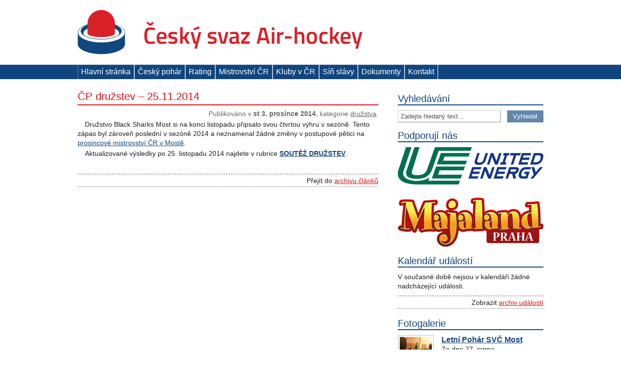

--- FILE ---
content_type: text/html; charset=UTF-8
request_url: http://www.airhockey.cz/1977-cp-druzstev-25-11-2014.html
body_size: 8214
content:
<!DOCTYPE html PUBLIC "-//W3C//DTD XHTML 1.0 Strict//EN" "http://www.w3.org/TR/xhtml1/DTD/xhtml1-strict.dtd">
<html xmlns="http://www.w3.org/1999/xhtml">
<head>
	<title>ČP družstev &#8211; 25.11.2014 &mdash; Český svaz Air-hockey z. s.</title>

	<meta http-equiv="content-type" content="application/xhtml+xml; charset=utf-8" />
	<meta http-equiv="content-language" content="cs" />

	<meta name="description" content="Oficiální stránky zapsaného spolu Český svaz Air-hockey &#8211; informace, aktuality, fotogalerie, kalendář událostí" />
	<meta name="keywords" content="air hockey, stolní hokej, občanské sdružení, air-hockey, airhockey" />

	<link href="http://www.airhockey.cz/wp-content/themes/air/favicon.ico" rel="shortcut icon" />
	<link rel="stylesheet" href="http://www.airhockey.cz/wp-content/themes/air/style.css?v=2" type="text/css" media="screen, projection" />
	<link rel="stylesheet" href="http://www.airhockey.cz/wp-content/themes/air/fancybox/jquery.fancybox-1.3.4.css" type="text/css" media="screen, projection" />
	<link rel="alternate" href="http://www.airhockey.cz/feed" title="RSS odběr článků" type="application/rss+xml" />
</head>
<body>

<div class="kontejner">
	<h1 id="logo"><a href="http://www.airhockey.cz" title="Přejít na hlavní stránku">Český svaz Air-hockey z. s.</a></h1>
</div>

<div class="menu"><ul><li ><a href="http://www.airhockey.cz/" title="Hlavní stránka">Hlavní stránka</a></li><li class="page_item page-item-42"><a href="http://www.airhockey.cz/cesky-pohar" title="Český pohár">Český pohár</a></li><li class="page_item page-item-4400"><a href="http://www.airhockey.cz/rating" title="Rating">Rating</a></li><li class="page_item page-item-44"><a href="http://www.airhockey.cz/mistrovstvi-cr" title="Mistrovství ČR">Mistrovství ČR</a></li><li class="page_item page-item-51"><a href="http://www.airhockey.cz/kluby-v-cr" title="Kluby v ČR">Kluby v ČR</a></li><li class="page_item page-item-273"><a href="http://www.airhockey.cz/sin-slavy" title="Síň slávy">Síň slávy</a></li><li class="page_item page-item-46"><a href="http://www.airhockey.cz/dokumenty" title="Dokumenty">Dokumenty</a></li><li class="page_item page-item-810"><a href="http://www.airhockey.cz/kontakt" title="Kontakt">Kontakt</a></li></ul></div>
<div class="podmenu"></div>

<div class="kontejner">
	<div id="obsah">
		<div class="clanek">
			<h2 class="titulek"><a href="http://www.airhockey.cz/1977-cp-druzstev-25-11-2014.html" title="Zobrazit článek &bdquo;ČP družstev &#8211; 25.11.2014&ldquo;">ČP družstev &#8211; 25.11.2014</a></h2>
			<p class="clanek-podrobnosti">Publikováno v <strong>st 3. prosince 2014</strong>, kategorie <a href="http://www.airhockey.cz/archiv/clanky?kategorie=11" title="Archiv článků kategorie &bdquo;Družstva&ldquo;">Družstva</a>.</p>
			<p>Družstvo Black Sharks Most si na konci listopadu připsalo svou čtvrtou výhru v sezóně. Tento zápas byl zároveň poslední v sezóně 2014 a neznamenal žádné změny v postupové pětici na <a title="Mistrovství ČR v air-hockeyi" href="http://www.airhockey.cz/mistrovstvi-cr">prosincové mistrovství ČR v Mostě</a>.</p>
<p>Aktualizované výsledky po 25. listopadu 2014 najdete v rubrice <strong><a title="Český pohár družstev" href="http://www.airhockey.cz/cesky-pohar/druzstva">SOUTĚŽ DRUŽSTEV</a></strong>.</p>
<p>&nbsp;</p>
		</div>
		<p class="vice">Přejít do <a href="http://www.airhockey.cz/archiv/clanky" title="Archiv článků">archivu článků</a></p>
	</div>
	<div id="sloupec">
		<div id="hledani" class="box">
			<h2>Vyhledávání</h2>
			<form method="get" action="index.php">
	<p>
		<input type="text" value="Zadejte hledaný text&hellip;" name="s" id="s" />
		<input type="submit" value="Vyhledat" id="hledani-tlacitko" />
	</p>
	<div class="sverac"></div>
</form>		</div>
		
		<div class="box"><h2>Podporují nás</h2>			<div class="textwidget"><a href="http://www.ue.cz/"><img src="http://www.airhockey.cz/wp-content/uploads/2014/10/logo_united_energy.png" alt="" /></a>

&nbsp;

<a title="Majaland Praha - největší krytý zábavní park v Čechách" href="https://pop.cz/majaland/"><img class="alignnone size-full wp-image-4134" title="Majaland Praha" src="http://www.airhockey.cz/wp-content/uploads/2023/07/Maja_Praha_web.png" alt="" width="300" height="112" /></a></div>
		</div>
		<div id="kalendar" class="box">
			<h2>Kalendář událostí</h2>
							<div class="udalost">
					<p>V současné době nejsou v kalendáři žádné nadcházející události.</p>
				</div>
							<p class="vice">Zobrazit <a href="http://www.airhockey.cz/archiv/kalendar" title="Seznam všech událostí">archiv událostí</a></p>
		</div>	
		
		<div id="fotogalerie" class="box">
			<h2>Fotogalerie</h2>	
								<div class="fotografie">
						<img class="fotografie-foto" src="http://www.airhockey.cz/wp-content/gallery/2025-08-27-letni-pohar-svc-most/20250827_ah_most_01.jpg" width="66" height="50" alt="Letní Pohár SVČ Most" title="Letní Pohár SVČ Most" />
						<div class="fotografie-info">
							<h3><a href="http://www.airhockey.cz/fotogalerie?album=1&amp;gallery=138" title="Letní Pohár SVČ Most">Letní Pohár SVČ Most</a></h3>
							<p class="fotografie-datum">
							Ze dne 27. srpna</p>
							<p class="fotografie-pocet">Obsahuje 35 fotek</p>
						</div>
						<div class="sverac"></div>
					</div>				
										<div class="fotografie">
						<img class="fotografie-foto" src="http://www.airhockey.cz/wp-content/gallery/2025-06-03-turnaj-sszs-litvinov/20250603_ah_litvinov_01.jpg" width="66" height="50" alt="Turnaj SSZŠ Litvínov" title="Turnaj SSZŠ Litvínov" />
						<div class="fotografie-info">
							<h3><a href="http://www.airhockey.cz/fotogalerie?album=1&amp;gallery=137" title="Turnaj SSZŠ Litvínov">Turnaj SSZŠ Litvínov</a></h3>
							<p class="fotografie-datum">
							Ze dne 3. června</p>
							<p class="fotografie-pocet">Obsahuje 15 fotek</p>
						</div>
						<div class="sverac"></div>
					</div>				
									<p class="vice">Zobrazit <a href="http://www.airhockey.cz/archiv/fotogalerie" title="Seznam všech fotogalerií">fotogalerii</a></p>
			</div>
		
		<div id="odkazy" class="box">
			<h2>Odkazy</h2>
			 <h3>Jinde o stolních hokejích</h3>
	<ul class='xoxo blogroll'>
<li><a href="http://www.billiard-hockey.cz/" title="organizátor stolního hokeje &#8211; šprtce v ČR">Český svaz Billiard-hockey</a></li>
<li><a href="http://www.tahlovyhokej.cz/" title="organizátor táhlového hokeje Chemoplast">Český svaz Rod hockey o.s.</a></li>
<li><a href="http://www.uhshbrno.cz/" title="webové stránky Unie Hráčů Stolního Hokeje">Unie hráčů stolního hokeje</a></li>
<li><a href="http://www.billiardhockey.com/" title="webové stránky World Table Hockey Association">World Table Hockey Association</a></li>

	</ul>

 
		</div>
	</div>
	<div class="sverac"></div>
</div>
<div id="paticka">
	<p>Vytvořil <a href="http://dominikfiala.cz/" title="Prezentace autora stránek">Dominik Fiala</a> v roce 2011. <a href="http://www.airhockey.cz/feed" title="RSS odběr článků">RSS článků</a>, <a href="http://www.airhockey.cz/sitemap.xml" title="Mapa stránek webu">mapa stránek</a> a <a href="http://www.airhockey.cz/wp-admin" title="Přejít do administrační části webu">administrace</a>.</p>
</div>
<script type="text/javascript" src="http://www.airhockey.cz/wp-content/themes/air/fancybox/jquery-1.3.2.min.js"></script>
<script type="text/javascript" src="http://www.airhockey.cz/wp-content/themes/air/fancybox/jquery.fancybox-1.3.4.pack.js"></script>
<script type="text/javascript" src="http://www.airhockey.cz/wp-content/themes/air/prikazy.js"></script>
<script type="text/javascript">
var _gaq = _gaq || [];
_gaq.push(['_setAccount', 'UA-2117456-8']);
_gaq.push(['_trackPageview']);

(function() {
  var ga = document.createElement('script'); ga.type = 'text/javascript'; ga.async = true;
  ga.src = ('https:' == document.location.protocol ? 'https://ssl' : 'http://www') + '.google-analytics.com/ga.js';
  var s = document.getElementsByTagName('script')[0]; s.parentNode.insertBefore(ga, s);
})();
</script>
</body>
</html>

--- FILE ---
content_type: text/css
request_url: http://www.airhockey.cz/wp-content/themes/air/style.css?v=2
body_size: 8149
content:
/*
Theme Name: Český svaz Air-hockey
Description: Vzhled vytvořený pro webové stránky Českého svazu Air-hockey
Author: Dominik Fiala
*/

/*
	CSS Reset
*/
html, body, div, span, applet, object, iframe,
h1, h2, h3, h4, h5, h6, p, blockquote, pre,
a, abbr, acronym, address, big, cite, code,
del, dfn, em, font, img, ins, kbd, q, s, samp,
small, strike, strong, sub, sup, tt, var,
b, u, i, center,
dl, dt, dd, ol, ul, li,
fieldset, form, label, legend,
table, caption, tbody, tfoot, thead, tr, th, td {
	margin: 0;
	padding: 0;
	border: 0;
	outline: 0;
	font-size: 100%;
	vertical-align: baseline;
	background: transparent;
}
body {
	line-height: 1;
}
ol, ul {
	list-style: none;
}
blockquote, q {
	quotes: none;
}
blockquote:before, blockquote:after,
q:before, q:after {
	content: '';
	content: none;
}
/* tables still need 'cellspacing="0"' in the markup */
table {
	border-collapse: collapse;
	border-spacing: 0;
}

/*
	Zakladni definice
*/
body {
	font-family: "Trebuchet MS", Tahoma, Arial, sans-serif;
	text-align: center;
	font-size: 14px;
	color: #1e1e1e;
}

a {
	text-decoration: underline;
}
a:hover {
	text-decoration: none;
}

/*
	Logo
*/
h1#logo a {
	text-indent: -99999px;
	display: block;
	width: 587px;
	height: 93px;
	background-image: url("grafika/logo.png?v=2");
	margin-bottom: 15px;
}
	h1#logo a:hover {
		background-position: 0 93px;
	}

/*
	Menu
*/
div.menu {
	width: 100%;
	background: #11457e url("grafika/menu.gif") repeat-x top;
	margin-bottom: 1px;
	text-align: center;
	font-size: 16px;
}
	div.menu ul {
		text-align: left;
		margin: 0 auto;
		width: 960px;
		height: 30px;
	}
	div.menu ul li a {
		float: left;
		color: #ffffff;
		border-right: 1px solid #ffffff;
		padding: 0 7px;
		line-height: 30px;
		text-decoration: none;
		background: #11457e url("grafika/menu-polozka.gif") no-repeat left top;
	}
	div.menu ul li.aktivni a, div.menu ul li.current_page_item a, div.menu ul li.current_page_ancestor a {
		background: #6387ab url("grafika/podmenu-polozka.gif") no-repeat left top;
	}
	div.menu ul li a:hover {
		background: #d7141a url("grafika/menu-aktivni.gif") no-repeat left top;
	}

/*
	Podmenu
*/
div.podmenu {
	width: 100%;
	background: #6387ab url("grafika/podmenu.gif") repeat-x top;
	margin-bottom: 1px;
	text-align: center;
	font-size: 16px;
}
	div.podmenu ul {
		text-align: left;
		margin: 0 auto;
		width: 960px;
		height: 30px;
	}
	div.podmenu ul li a {
		float: left;
		color: #ffffff;
		border-right: 1px solid #ffffff;
		padding: 0 7px;
		line-height: 30px;
		text-decoration: none;
		background: #6387ab url("grafika/podmenu-polozka.gif") no-repeat left top;
	}
	div.podmenu ul li.aktivni a, div.podmenu ul li.current_page_item a {
		background: #99b1c8 url("grafika/podmenu-aktivni.gif") no-repeat left top;
	}
	div.podmenu ul li a:hover {
		background: #d7141a url("grafika/menu-aktivni.gif") no-repeat left top;
	}

/*
	Obsah
*/
.clanek {
	margin-bottom: 10px;
}
.clanek-podrobnosti {
	text-align: right;
	color: #666666;
	margin: 5px 0 1px 0;
}
	.clanek-podrobnosti * {
		color: #666666 !important;
	}
	.clanek-podrobnosti a {
		text-transform: lowercase;
	}

#obsah {
	float: left;
	width: 620px;
}
	#obsah p, #sloupec p {
		line-height: 19px;
		text-indent: 15px;
		margin-bottom: 3px;
	}
	#obsah p strong, #obsah p b, #obsah p a, #obsah p em, #obsah p i {
		color: #11457e;
	}

.clanek img {
	padding: 3px !important;
	border: 1px solid #D0D0D0 !important;
	margin: 7px 0 5px 10px !important;
	float: right !important;
}
#obsah img {
	padding: 4px;
	border: 1px solid #D0D0D0;
	margin: 0 15px 15px 0;
}


#obsah h2 {
	font-size: 22px;
	color: #d7141a;
	font-weight: normal;
	line-height: 32px;
}
#obsah h3 {
	font-size: 20px;
	color: #d7141a;
	font-weight: normal;
	line-height: 28px;
}
#obsah h4 {
	font-size: 18px;
	color: #d7141a;
	font-weight: normal;
	line-height: 24px;
}
#obsah h5 {
	font-size: 16px;
	color: #d7141a;
	font-weight: normal;
	line-height: 22px;
}
#obsah h6 {
	font-size: 14px;
	line-height: 20px;
	color: #d7141a;
}

#obsah ul, #sloupec ul, #obsah ol, #sloupec ol, #obsah dl, #sloupec dl {
	margin: 5px 0 5px 30px;
}
#obsah ul li, #sloupec ul li, #obsah ol li, #sloupec ol li, #obsah dl dd, #sloupec dl dd, #obsah dl dt, #sloupec dl dt {
	list-style-position: outside;
	line-height: 20px;
}
	#obsah ul li, #sloupec ul li {
		list-style-image: url("grafika/odrazka.gif");
	}
	#obsah ol li, #sloupec ol li {
		list-style-type: upper-roman;
	}
	#obsah dl dt, #sloupec dl dt {
		font-style: italic;
	}
	#obsah dl dd, #sloupec dl dd {
		margin-left: 20px;
	}

h1.titulek {
	font-size: 22px;
	color: #d7141a;
	border-bottom: 2px solid #d7141a;
	font-weight: normal;
	margin-bottom: 8px;
}
	h1.titulek a {
		color: #d7141a;
		text-decoration: none;
	}
	h1.titulek a:hover {
		color: #11457e;
	}
h2.titulek {
	font-size: 22px;
	color: #d7141a;
	border-bottom: 2px solid #d7141a;
	font-weight: normal;
	margin-bottom: 8px;
}
	h2.titulek a {
		color: #d7141a;
		text-decoration: none;
	}
	h2.titulek a:hover {
		color: #11457e;
	}

.vice {
	text-align: right;
	border-bottom: 1px dotted #666666;
	border-top: 1px dashed #666666;
	padding: 4px 0 2px 0;
}
	.vice a {
		color: #d7141a !important;
	}

/*
	Sloupec
*/
#sloupec {
	float: right;
	width: 300px;
	padding-top: 8px;
}

#sloupec h2 {
	font-size: 20px;
	color: #11457e;
	border-bottom: 2px solid #11457e;
	font-weight: normal;
	line-height: 24px;
	margin-bottom: 10px;
}
#sloupec h3 {
	font-size: 16px;
	line-height: 20px;
}

#sloupec .box {
	padding-bottom: 15px;
}

#hledani-pole, #s {
	width: 200px;
	color: #505050;
	border-top: 1px solid #cccccc;
	border-left: 1px solid #cccccc;
	border-bottom: 1px solid #8e8e8e;
	border-right: 1px solid #8e8e8e;
	padding: 4px 5px;
	float: left;
}
#hledani-tlacitko {
	width: 75px;
	color: #ffffff;
	background-color: #6387ab;
	border-top: 1px solid #99b1c8;
	border-left: 1px solid #99b1c8;
	border-bottom: 1px solid #45719b;
	border-right: 1px solid #45719b;
	padding: 4px 5px;
	float: right;
	cursor: pointer;
}
	#hledani-tlacitko:active {
		background-color: #11457e;
	}

.udalost {
	margin-bottom: 10px;
}
	.udalost p {
		text-indent: 0 !important;
	}
	.udalost-datum {
		float: left;
		width: 52px;
	}
		.udalost-datum em {
			background-color: #d7141a;
			color: #ffffff;
			border-top: 1px solid #e14f53;
			border-left: 1px solid #e14f53;
			border-bottom: 1px solid #923336;
			border-right: 1px solid #923336;
			font-style: normal;
			text-transform: uppercase;
			font-size: 10px;
			display: block;
			text-align: center;
			padding: 4px 0;
		}
		.udalost-datum strong {
			font-size: 30px;
			text-align: center;
			display: block;
			border-left: 1px solid #e5e5e5;
			border-bottom: 1px solid #bfbfbf;
			border-right: 1px solid #bfbfbf;
			display: block;
			padding: 2px 0 4px 0;
		}
		.udalost-datum span {
			display: none;
		}
	.udalost-info {
		float: right;
		width: 233px;
		margin-top: -3px;
	}
		.udalost-info h2 a {
			color: #1e1e1e !important;
			font-size: 15px;
			line-height: 20px;
			text-indent: -1px;
			position: relative;
			top: -2px;
		}
		.udalost-misto {
			font-style: italic;
		}
		.udalost-cas {
			color: #666666;
		}

.fotografie {
	margin-bottom: 10px;
}
	.fotografie-foto {
		float: left;
		padding: 3px;
		border: 1px solid #bfbfbf;
	}
	.fotogragie-datum {
		font-style: italic;
	}
	.fotografie-pocet {
		color: #666666;
	}
	.fotografie-info {
		float: right;
		width: 210px;
	}
		.fotografie-info h2 a {
			color: #1e1e1e !important;
			font-size: 15px;
			line-height: 20px;
			text-indent: -1px;
			position: relative;
			top: -2px;
		}
	.fotografie p {
		text-indent: 0 !important;
	}

#sloupec a {
	color: #11457e;
}
/*
	Paticka
*/
#paticka {
	width: 100%;
	height: 30px;
	background: #6387ab url("grafika/podmenu.gif") repeat-x top;
	text-align: center;
	margin-bottom: 15px;
}
	#paticka p {
		color: #ffffff;
		display: block;
		width: 960px;
		margin: 0 auto;
		line-height: 30px;
	}
	#paticka a {
		color: #ffffff;
	}

/*
	Pomocne prvky
*/
.kontejner {
	width: 960px;
	text-align: left;
	margin: 20px auto;
}
.sverac {
	clear: both;
}
.fotky {
	margin: 10px 0 5px 30px;
}
.vyhledane {
	background-color: #ffffcc;
}


--- FILE ---
content_type: application/javascript
request_url: http://www.airhockey.cz/wp-content/themes/air/prikazy.js
body_size: 316
content:
$(document).ready(function() {
	/* Fotogalerie */
	$("a.fancybox").fancybox();
	
	/* Vyhledavani */
	$("#s").click(
		function() {
			if (this.value == this.defaultValue) {
				this.value = "";
			}
		}
	);
	$("#s").blur(
		function() {
			if (this.value == "") {
				this.value = this.defaultValue;
			}
		}
	);
});